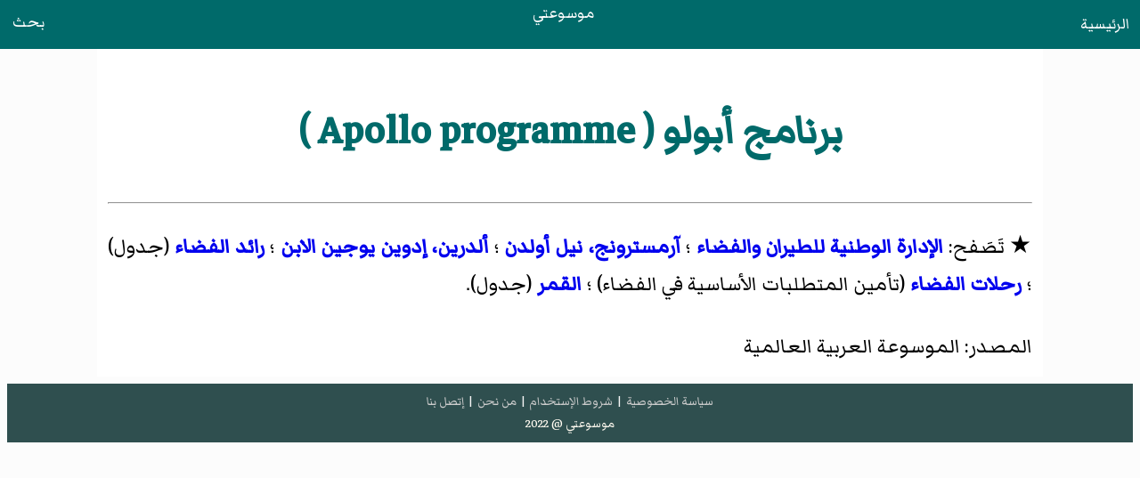

--- FILE ---
content_type: text/html
request_url: https://mawsoati.com/new/014450_1.htm
body_size: 412
content:
<!DOCTYPE html><html dir="rtl" lang="ar"><head><meta charset="utf-8"><meta name="viewport" content="width=device-width, initial-scale=1"><link rel="stylesheet" href="../styles/css/style.css"><title>برنامج أبولو</title><script data-ad-client="ca-pub-7836831386825143" async src="https://pagead2.googlesyndication.com/pagead/js/adsbygoogle.js"></script></head><body><header><a class="home" href="/">الرئيسية</a><a class="logo" href="/">موسوعتي</a><a class="search" href="/search.html">بحث</a></header><main><h1> برنامج أبولو ( Apollo programme )</h1><hr class="hr-ti"><div class="cont"><p> ★ تَصَفح: <b><a href="/new/140410_1.htm">الإدارة الوطنية للطيران والفضاء</a></b> ؛ <b><a href="/new/015400_1.htm">آرمسترونج، نيل أولدن</a></b> ؛ <b><a href="/new/012160_1.htm">ألدرين، إدوين يوجين الابن</a></b> ؛ <b><a href="/new/رائد-الفضاء.htm">رائد الفضاء</a></b> (جدول) ؛ <b><a href="/new/181230_0.htm">رحلات الفضاء</a></b> (تأمين المتطلبات الأساسية في الفضاء) ؛ <b><a href="/new/136805_0.htm">القمر</a></b> (جدول).</p><div>المصدر: الموسوعة العربية العالمية</div></div></main><script>fetch("/footer.html").then(e=>e.text()).then(e=>{document.querySelector("footer").innerHTML=e});</script><footer></footer></body></html>

--- FILE ---
content_type: text/html; charset=utf-8
request_url: https://www.google.com/recaptcha/api2/aframe
body_size: 266
content:
<!DOCTYPE HTML><html><head><meta http-equiv="content-type" content="text/html; charset=UTF-8"></head><body><script nonce="R-e7pbwofbY_pMTW69OuLg">/** Anti-fraud and anti-abuse applications only. See google.com/recaptcha */ try{var clients={'sodar':'https://pagead2.googlesyndication.com/pagead/sodar?'};window.addEventListener("message",function(a){try{if(a.source===window.parent){var b=JSON.parse(a.data);var c=clients[b['id']];if(c){var d=document.createElement('img');d.src=c+b['params']+'&rc='+(localStorage.getItem("rc::a")?sessionStorage.getItem("rc::b"):"");window.document.body.appendChild(d);sessionStorage.setItem("rc::e",parseInt(sessionStorage.getItem("rc::e")||0)+1);localStorage.setItem("rc::h",'1768647266699');}}}catch(b){}});window.parent.postMessage("_grecaptcha_ready", "*");}catch(b){}</script></body></html>